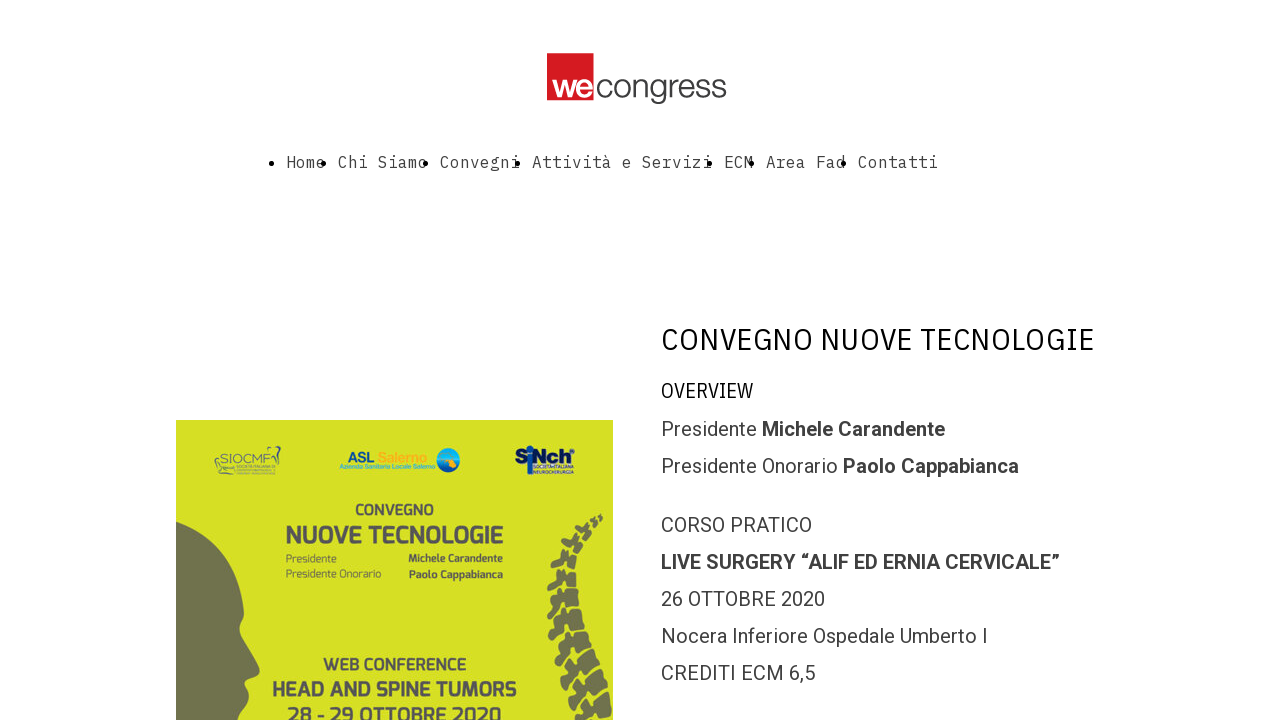

--- FILE ---
content_type: text/html; charset=UTF-8
request_url: https://www.wecongress.it/convegno-nuove-tecnologie
body_size: 4093
content:
<!doctype html><html lang="it"> <head><title>CONVEGNO NUOVE TECNOLOGIE - wecongress</title><meta name="description" content="" /><meta charset="utf-8" /><link rel="preconnect" href="https://static.supersite.aruba.it" crossorigin><link rel="dns-prefetch" href="https://static.supersite.aruba.it/"><link rel="preconnect" href="https://files.supersite.aruba.it"><meta property="og:title" content="CONVEGNO NUOVE TECNOLOGIE - wecongress"/><meta property="og:description" content="" /><meta name="fragment" content="!"/><meta property="og:site_name" content="wecongress"><meta property="og:url" content="https://www.wecongress.it/it/convegno-nuove-tecnologie"/> <meta name="twitter:title" content="CONVEGNO NUOVE TECNOLOGIE - wecongress"/> <meta name="twitter:description" content="" /> <meta name="robots" content="all" /><meta name="revisit-after" content="10 days" /><meta name="viewport" content="width=1024" /><link rel="stylesheet" href="//editor.supersite.aruba.it/css/animations.css?v=444" /><style>.style_000000001{font-size:14px;font-family:Roboto; color:rgb(119,119,119);} .style_000000002{ font-size:16px; font-family:Roboto; color:rgb(255,255,255);} .style_000000003{ font-size:48px; font-family:Roboto; color:rgb(255,255,255);} .style_000000004{ font-size:16px; font-family:Roboto; color:rgb(33,33,33);} .style_000000006{ font-size:48px; font-family:Roboto; color:rgb(0,0,0);} .style_000000007{ font-size:14px; font-family:Roboto; color:rgb(255,255,255);} .style_000000005{ font-size:22px; font-family:Roboto; color:rgb(33,33,33);}</style><style>#mc5 a, #mc5 a:link, #mc5 a:active, #mc5 a:visited{ color: blue; text-decoration:none; transition: 0.2s all ease-in-out; -webkit-transition: 0.2s all ease-in-out; -moz-transition: 0.2s all ease-in-out; -ms-transition: 0.2s all ease-in-out; } #mc5 a:hover{ color: blue; text-decoration:none;}</style> <link id="fontstyle" href="/fontstyle.css?c=8256" rel="stylesheet" /><link href="https://fonts.googleapis.com/css?family=Roboto:n,b,i,bi%7CIBM+Plex+Mono:n,b,i,bi%7CIBM+Plex+Sans+Condensed:n,b,i,bi%7COpen+Sans:n,b,i,bi%7CLato:n,b,i,bi&display=swap" rel="stylesheet" /> <link href="/public/favicon.png" rel="icon" type="image/x-icon" /><link rel="canonical" href="https://www.wecongress.it/convegno-nuove-tecnologie"/><style>html{-webkit-text-size-adjust: 100%;}*{ margin:0;}#mc5 h1,#mc5 h2,#mc5 h3,#mc5 h4,#mc5 h5,#mc5 h6{font-weight: 400;}body, #website {font-size: 16px;overflow-x: hidden;overflow-y: hidden;overflow-y:auto;background: #FFFFFF;margin: 0;font-family:'Open Sans',sans-serif; position: absolute; top: 0px; left: 0px; width: 100%; height: 100%; -webkit-overflow-scrolling: touch;}div, span {max-height: 200000px;}.testoc{line-height: 1.2; vertical-align:top;}.testoc span > span > a, .testoc span > font > span > a {display:inline-block}body.flazioNoScroll{overflow: hidden !important;}body *::-webkit-scrollbar { width: 8px;}body *::-webkit-scrollbar-thumb { border-radius: 15px; background: rgba(153, 156, 161, 0.8);}body *::-webkit-scrollbar-track { border-radius: 5px; border: 1px solid rgba(255,255,255,0.1); background: rgba(0,0,0,0.1);} .yscrollbar { position: absolute; top: 0; right: 0; width: 10px; background: red; z-index:30000; -webkit-border-radius: 15px; -moz-border-radius: 15px; border-radius: 15px; /* Background */ background: rgba(0, 0, 0, 0.2); /* Border bottom light */ border-bottom: 1px solid rgba(255, 255, 255, 0.1); /* Inner top shadow */ -moz-box-shadow: inset 0 3px 5px rgba(0, 0, 0, 0.1); -webkit-box-shadow: inset 0 3px 5px rgba(0, 0, 0, 0.1); box-shadow: inset 0 3px 5px rgba(0, 0, 0, 0.1); } .yscroller { background: #bbd; position: relative; top: 0; left: 0; width:100%; height:70px; cursor: pointer; } .yscroller:hover { background: #bbd; position: relative; top: 0; left: 0; cursor: pointer; -webkit-border-radius: 15px; -moz-border-radius: 15px; border-radius: 15px; } .yscroller:active { background: #003399; position: relative; top: 0; left: 0; width:100%; height:70px; cursor: pointer; } body.overflow_recaptha{ height: auto !important; overflow: scroll !important;}div#mc5.popup:after { content: ""; position: fixed; display: block; background: rgba(0,0,0,0.6); width: 100%; height: 100%; top: 0px; left: 0px; z-index: 2000;} </style> <script src="https://static.supersite.aruba.it/cookieb/cb.js"></script> <script> let website_id = 491502; _sckFlazio = []; document.addEventListener("DOMContentLoaded", function() { let flaziocb = new FlazioCB(website_id, false, ''); }); </script> <script>window.requestUri = "/convegno-nuove-tecnologie?";window.pages_cache = 1;titoloSito = "wecongress";function queueCookieFun(fun, type) { if(typeof _sckFlazio !== "undefined") _sckFlazio.push({"script": fun, "type": type}); else{ fun(); } }</script><style type='text/css' id='aruba'> h1,h2,h3,h4,h5,h6 { margin: 0; line-height: 1.2em; padding-bottom: .4em; font-weight: 600; } </style><script type="application/ld+json">{ "@context": "http://schema.org", "@type": "WebSite", "name": "wecongress", "url": "http://www.wecongress.it"}</script> <link rel="preload" as="script" href="//static.supersite.aruba.it/js/jquery.js"><link rel="preload" as="script" href="//static.supersite.aruba.it/componenti/mainPushHF.js?version='225-196'"><script fetchpriority="high" src="//static.supersite.aruba.it/componenti/mainPushHF.js?version='225-196'"></script><script>window["flazioBasePath"] = "//static.supersite.aruba.it";window["custom_cookie_path"] = "https://static.supersite.aruba.it/cookieb";</script></head><body> <div id="website"> <link rel="stylesheet" href="//www.wecongress.it/customstyle.css"><script src="//flazio.org/componenti/js/jquery.js"></script><div id="aCC5" style="position:absolute; z-index:100; left: 50%; top: 0;"><div id="mc5" style="position:absolute; z-index:150; left: -500px; top: 0px;"><div data-type="element" style="z-index:1;position:absolute; top:0px;left:0px;width:100vw;height:198px"><div class="rettangolo" style="opacity:1;display:block; border-radius:0px;border-width:0px;border-color: #000000; background-color:#FFFFFF; width:100%; height:100%;"></div></div><div data-type="footer" style="z-index:2;position:absolute; top:1965px;left:0px;width:100vw;height:194px"><div class="rettangolo" style="opacity:1;display:block; border-radius:0px;border-width:0px;border-color: #000000; background-color:#FFFFFF; width:100%; height:100%;"></div></div><div data-type="footer" style="z-index:997;position:absolute; top:1990px;left:36px;width:928px;height:149px"><h4 style=" text-align: center;"><span style="line-height:1.29;text-align:center;letter-spacing:normal;font-weight:500;text-shadow:none;" class="style_994045678596090120">Via Fuorimura, 20 [Parco Tasso] 80067 Sorrento (Na)</span></h4><h4 style=" text-align: center;"><span style="line-height:1.29;text-align:center;letter-spacing:normal;font-weight:500;text-shadow:none;" class="style_994045678596090120">T +39 081 8071981&nbsp;&nbsp;</span><span style="line-height:1.29;text-align:center;letter-spacing:normal;font-weight:500;text-shadow:none;" class="style_994045678596090120">F +39 081 19721015&nbsp;&nbsp;</span><span style="line-height:1.29;text-align:center;letter-spacing:normal;font-weight:500;text-shadow:none;" class="style_994045678596090120">info@wecongress.it</span></h4><h4 style=""><strong><span style="line-height:1.29;text-align:center;letter-spacing:normal;font-weight:500;text-shadow:none;" class="style_994045678596090120">CONTACT DETAILS</span></strong></h4><p style="text-align:center;line-height:1.88;letter-spacing:normal;font-weight:700;text-shadow:none;" class="style_3020630794371597120"><span style="text-align:center;line-height:1.88;letter-spacing:normal;font-weight:700;text-shadow:none;" class="style_3020630794371597120"><strong><span style="line-height:1.86;text-align:center;letter-spacing:normal;font-weight:700;text-shadow:none;" class="style_1322878015513234740"> © 2013 WECONGRESS. All rights reserved <br></span> </strong></span></p></div><div data-type="element" style="z-index:4;position:absolute; top:30px;left:407px;width:180px;height:100px"><a class="internal" href="/home"><img style="width:180px;height:100px" src="https://files.supersite.aruba.it/media/21741_49537e43776923aabecb4794f68411d3aef299b5.png/v1/w_180,h_0/49537e43776923aabecb4794f68411d3aef299b5.png" alt="49537e43776923aabecb4794f68411d3aef299b5" title="49537e43776923aabecb4794f68411d3aef299b5" ></a></div><div data-type="element" style="z-index:5;position:absolute; top:146px;left:106px;width:785px;height:32px"><div class="show-menu"> </div><ul style="font-size: 16px;font-family: IBM Plex Mono;display: flex;" class="nav menu"><li style="line-height:32px;margin-right: 0px;padding-right: 12px;"><a style="color: #404040;" title="Home" href="/" >Home</a></li><li style="line-height:32px;margin-right: 0px;padding-right: 12px;"><a style="color: #404040;" title="Chi Siamo" href="/chi-s" >Chi Siamo</a></li><li style="line-height:32px;margin-right: 0px;padding-right: 12px;"><a style="color: #404040;" title="Convegni" href="/galleria-eventi" >Convegni</a></li><li style="line-height:32px;margin-right: 0px;padding-right: 12px;"><a style="color: #404040;" title="Attività e Servizi" href="/attivita-e-servizi" >Attività e Servizi</a></li><li style="line-height:32px;margin-right: 0px;padding-right: 12px;"><a style="color: #404040;" title="ECM" href="/ecm" >ECM</a></li><li style="line-height:32px;margin-right: 0px;padding-right: 12px;"><a style="color: #404040;" title="Area Fad" href="/area-fad" >Area Fad</a></li><li style="line-height:32px;margin-right: 0px;padding-right: 12px;"><a style="color: #404040;" title="Contatti" href="/contatti" >Contatti</a></li></ul></div><div data-type="element" style="z-index:6;position:absolute; top:197px;left:0px;width:100vw;height:1061px"><div class="rettangolo" style="opacity:1;display:block; border-radius:0px;border-width:0px;border-color: #000000; background-color:#FFFFFF; width:100%; height:100%;"></div></div><div data-type="element" style="z-index:993;position:absolute; top:297px;left:521px;width:442px;height:82px"><h2 style=""> </h2><h1 style=""> </h1><h1 style=" text-align: left;"><span style="line-height:1.2;text-align:left;letter-spacing:1px;font-weight:300;text-shadow:none;" class="style_1434978581435375382">CONVEGNO NUOVE TECNOLOGIE</span></h1></div><div data-type="element" style="z-index:992;position:absolute; top:372px;left:521px;width:442px;height:812px"><h5 style=" text-align: left;"><span style="line-height:1.4;text-align:left;letter-spacing:normal;font-weight:500;text-shadow:none;" class="style_3055755601338884220"><i></i></span></h5><h5 style=" text-align: left;"><span style="line-height:1.4;text-align:left;letter-spacing:normal;font-weight:500;text-shadow:none;" class="style_3055755601338884220">OVERVIEW</span></h5><p style="line-height:1.88;text-align:left;letter-spacing:normal;font-weight:400;text-shadow:none;" class="style_3020630794371597120"><span style="line-height:1.88;text-align:left;letter-spacing:normal;font-weight:400;text-shadow:none;" class="style_3020630794371597120">Presidente <strong>Michele Carandente</strong><br>Presidente Onorario <strong>Paolo Cappabianca</strong></span></p><p>&nbsp;</p><p style="line-height:1.88;text-align:left;letter-spacing:normal;font-weight:400;text-shadow:none;" class="style_3020630794371597120"><span style="line-height:1.88;text-align:left;letter-spacing:normal;font-weight:400;text-shadow:none;" class="style_3020630794371597120">CORSO PRATICO<br><strong>LIVE SURGERY&nbsp;</strong><strong>“ALIF ED ERNIA CERVICALE”</strong><br>26 OTTOBRE 2020<br>Nocera Inferiore Ospedale Umberto I<br>CREDITI ECM 6,5</span></p><p>&nbsp;</p><p style="line-height:1.88;text-align:left;letter-spacing:normal;font-weight:400;text-shadow:none;" class="style_3020630794371597120"><span style="line-height:1.88;text-align:left;letter-spacing:normal;font-weight:400;text-shadow:none;" class="style_3020630794371597120">WEB CONFERENCE (online – onsite)<br><strong>HEAD AND SPINE TUMORS</strong><br>28 – 29 OTTOBRE 2020<br>Castellammare di Stabia<br>Towers Hotel Stabiae Sorrento Coast<br>CREDITI ECM 10</span></p><p>&nbsp;</p><p style="line-height:1.88;text-align:left;letter-spacing:normal;font-weight:400;text-shadow:none;" class="style_3020630794371597120"><span style="line-height:1.88;text-align:left;letter-spacing:normal;font-weight:400;text-shadow:none;" class="style_3020630794371597120"><strong>Co-Presidenti</strong><br>Chirurgia Maxillo-facciale:Luigi Califano<br>Oftalmologia:Giulio Bonavolontà<br>Otorinolaringoiatria:Remo Palladino</span></p><p>&nbsp;</p><p style="line-height:1.88;text-align:left;letter-spacing:normal;font-weight:400;text-shadow:none;" class="style_3020630794371597120"><span style="line-height:1.88;text-align:left;letter-spacing:normal;font-weight:400;text-shadow:none;" class="style_3020630794371597120"><strong>Segreteria Scientifica</strong><br>UOC Neurochirurgia Osp. Umberto I Nocera Inferiore<br>Via Alfonso de Nicola, 84014 Nocera Inferiore SA<br>T 081 921 3111</span></p></div><div data-type="element" style="z-index:9;position:absolute; top:420px;left:36px;width:437px;height:617px"><img style="position:absolute; width:437px;height:617px" src="https://files.supersite.aruba.it/media/21741_19fdfd8eec085956c366953d647d620c4f108c97.jpeg/v1/w_0,h_617/19fdfd8eec085956c366953d647d620c4f108c97.jpg" alt="19fdfd8eec085956c366953d647d620c4f108c97" title="19fdfd8eec085956c366953d647d620c4f108c97" ></div><div data-type="element" style="z-index:10;position:absolute; top:1259px;left:0px;width:100vw;height:512px"><div class="rettangolo" style="opacity:1;display:block; border-radius:0px;border-width:0px;border-color: #000000; background-color:#FFFFFF; width:100%; height:100%;"></div></div><div data-type="element" style="z-index:11;position:absolute; top:1259px;left:36px;width:447px;height:192px"><div class="rettangolo" style="opacity:0;display:block; border-radius:6px;border-width:2px;border-color: #F2F2F2; background-color:#000000; width:100%; height:100%;"></div></div><div data-type="element" style="z-index:12;position:absolute; top:1259px;left:511px;width:447px;height:192px"><div class="rettangolo" style="opacity:0;display:block; border-radius:6px;border-width:2px;border-color: #F2F2F2; background-color:#000000; width:100%; height:100%;"></div></div><div data-type="element" style="z-index:987;position:absolute; top:1293px;left:70px;width:384px;height:69px"><h2 style=" text-align: start;"><span style="line-height:1.2;text-align:start;letter-spacing:normal;font-weight:500;text-shadow:none;" class="style_1952038219859970480">Modulo d'iscrizione</span></h2></div><div data-type="element" style="z-index:986;position:absolute; top:1293px;left:545px;width:384px;height:69px"><h2 style=" text-align: start;"> <span style="line-height:1.2;text-align:start;letter-spacing:normal;font-weight:500;text-shadow:none;" class="style_1952038219859970480">Modulo d'iscrizione</span> <span style="line-height:1.2;text-align:start;letter-spacing:normal;font-weight:500;text-shadow:none;" class="style_1934194479037474080"><br></span></h2></div><div data-type="element" style="z-index:15;position:absolute; top:1362px;left:70px;width:379px;height:55px"><div class="show-menu"> </div><ul style="font-size: 15px;font-family: IBM Plex Mono;" class="nav menu"><li style="line-height:55px;"><a style="color: #D42026;" title="LIVE SURGERY" href="https://files.supersite.aruba.it/media/21741_da166d14b56e9325de148de209afc877d64ff2ab.pdf" >LIVE SURGERY</a></li></ul></div><div data-type="element" style="z-index:16;position:absolute; top:1362px;left:545px;width:379px;height:55px"><div class="show-menu"> </div><ul style="font-size: 15px;font-family: IBM Plex Mono;" class="nav menu"><li style="line-height:55px;"><a style="color: #D42026;" title="HEAD AND SPINE" href="https://files.supersite.aruba.it/media/21741_27cd89807322bfbeddf56fdcdf51d9db9b334bed.pdf" >HEAD AND SPINE</a></li></ul></div><div data-type="element" style="z-index:17;position:absolute; top:1475px;left:36px;width:447px;height:192px"><div class="rettangolo" style="opacity:0;display:block; border-radius:6px;border-width:2px;border-color: #F2F2F2; background-color:#000000; width:100%; height:100%;"></div></div><div data-type="element" style="z-index:982;position:absolute; top:1509px;left:70px;width:384px;height:69px"><h2 style=" text-align: start;"><span style="line-height:1.2;text-align:start;letter-spacing:normal;font-weight:500;text-shadow:none;" class="style_1952038219859970480">Programma</span></h2></div><div data-type="element" style="z-index:19;position:absolute; top:1578px;left:70px;width:379px;height:55px"><div class="show-menu"> </div><ul style="font-size: 15px;font-family: IBM Plex Mono;" class="nav menu"><li style="line-height:55px;"><a style="color: #D42026;" title="MODULO D'ISCRIZIONE" href="https://files.supersite.aruba.it/media/21741_3e169a4c96e3c5902f0ee6b25ce392361bfd6928.pdf" >MODULO D'ISCRIZIONE</a></li></ul></div><div data-type="element" style="z-index:20;position:absolute; top:1771px;left:0px;width:100vw;height:194px"><div class="rettangolo" style="opacity:1;display:block; border-radius:0px;border-width:0px;border-color: #000000; background-color:#FFFFFF; width:100%; height:100%;"></div></div><div data-type="element" style="z-index:979;position:absolute; top:1796px;left:36px;width:928px;height:149px"><h4 style=" text-align: center;"><span style="line-height:1.29;text-align:center;letter-spacing:normal;font-weight:500;text-shadow:none;" class="style_994045678596090120">Via Fuorimura, 20 [Parco Tasso] 80067 Sorrento (Na)</span></h4><h4 style=" text-align: center;"><span style="line-height:1.29;text-align:center;letter-spacing:normal;font-weight:500;text-shadow:none;" class="style_994045678596090120">T +39 081 8071981&nbsp;&nbsp;</span><span style="line-height:1.29;text-align:center;letter-spacing:normal;font-weight:500;text-shadow:none;" class="style_994045678596090120">F +39 081 19721015&nbsp;&nbsp;</span><span style="line-height:1.29;text-align:center;letter-spacing:normal;font-weight:500;text-shadow:none;" class="style_994045678596090120">info@wecongress.it</span></h4><h4 style=""><strong><span style="line-height:1.29;text-align:center;letter-spacing:normal;font-weight:500;text-shadow:none;" class="style_994045678596090120">CONTACT DETAILS</span></strong></h4><p style="text-align:center;line-height:1.88;letter-spacing:normal;font-weight:700;text-shadow:none;" class="style_3020630794371597120"><span style="text-align:center;line-height:1.88;letter-spacing:normal;font-weight:700;text-shadow:none;" class="style_3020630794371597120"><strong><span style="line-height:1.86;text-align:center;letter-spacing:normal;font-weight:700;text-shadow:none;" class="style_1322878015513234740"> © 2013 WECONGRESS. All rights reserved <br></span> </strong></span></p></div></div></div> </div> <div id="fb_pixel"></div> <script> function getCookie(cname) { var name = cname + "="; var ca = document.cookie.split(';'); for (var i = 0; i < ca.length; i++) { var c = ca[i]; while (c.charAt(0) == ' ') c = c.substring(1); if (c.indexOf(name) == 0) return c.substring(name.length, c.length); } return "";}; </script> </body></html>

--- FILE ---
content_type: text/css
request_url: https://www.wecongress.it/fontstyle.css?c=8256
body_size: 2346
content:
.style_3020630794371597120{		font-family:Roboto;		font-size:20px;		color:rgb(64,64,64);}.style_1322878015513234740{		font-family:IBM Plex Mono;		font-size:14px;		color:rgb(64, 64, 64);}.style_785017393674622080{		font-family:IBM Plex Sans Condensed;		font-size:20px;		color:rgb(212, 32, 38);}.style_2006234087050066020{		font-family:IBM Plex Sans Condensed;		font-size:20px;		color:rgb(15, 36, 62);}.style_1207773851123592480{		font-family:IBM Plex Sans Condensed;		font-size:51.7705px;		color:rgb(0, 0, 0);}.style_2342850763397274900{		font-family:Open Sans;		font-size:16px;		color:rgb(0, 0, 0);}.style_362799231870232920{		font-family:IBM Plex Mono;		font-size:16px;		color:rgb(0, 0, 0);}.style_2005180510564166040{		font-family:IBM Plex Mono;		font-size:20px;		color:rgb(64, 64, 64);}.style_657668975191424700{		font-family:IBM Plex Sans Condensed;		font-size:19.2px;		color:rgb(64, 64, 64);}.style_2069119533831006720{		font-family:IBM Plex Sans Condensed;		font-size:36px;		color:rgb(0, 0, 0);}.style_3055755601338884220{		font-family:IBM Plex Sans Condensed;		font-size:20.1273px;		color:rgb(0, 0, 0);}.style_1679285428926665280{		font-family:IBM Plex Sans Condensed;		font-size:25.398px;		color:rgb(0, 0, 0);}.style_2319027778440689820{		font-family:IBM Plex Sans Condensed;		font-size:44.626px;		color:rgb(0, 0, 0);}.style_239888618057815020{		font-family:IBM Plex Sans Condensed;		font-size:32px;		color:rgb(0, 0, 0);}.style_966483441291384240{		font-family:IBM Plex Sans Condensed;		font-size:20px;		color:rgb(149, 55, 52);}.style_3543535395796701060{		font-family:IBM Plex Mono;		font-size:14px;		color:rgb(0, 0, 0);}.style_1788723788883793860{		font-family:IBM Plex Mono;		font-size:14px;		color:rgb(23, 54, 93);}.style_1934194479037474080{		font-family:IBM Plex Sans Condensed;		font-size:40.74px;		color:rgb(0, 0, 0);}.style_2001486774044485980{		font-family:IBM Plex Mono;		font-size:16px;		color:rgb(250, 227, 228);}.style_2900503675910923740{		font-family:IBM Plex Mono;		font-size:24px;		color:rgb(250, 227, 228);}.style_2381159765277291180{		font-family:IBM Plex Sans Condensed;		font-size:20px;		color:rgb(192, 80, 77);}.style_1952038219859970480{		font-family:IBM Plex Sans Condensed;		font-size:20px;		color:rgb(0, 0, 0);}.style_3746866486724268600{		font-family:IBM Plex Sans Condensed;		font-size:16px;		color:rgb(54, 96, 146);}.style_3476747094294733560{		font-family:IBM Plex Mono;		font-size:30px;		color:rgb(64, 64, 64);}.style_1301470180338647340{		font-family:IBM Plex Mono;		font-size:30px;		color:rgb(31, 73, 125);}.style_227497988062001580{		font-family:IBM Plex Mono;		font-size:16px;		color:rgb(54, 96, 146);}.style_1053106401748496760{		font-family:IBM Plex Mono;		font-size:16px;		color:rgb(31, 73, 125);}.style_2003847037246908840{		font-family:IBM Plex Mono;		font-size:14px;		color:rgb(54, 96, 146);}.style_1800001677252611700{		font-family:IBM Plex Mono;		font-size:16px;		color:rgb(58, 58, 58);}.style_2527593794599485360{		font-family:IBM Plex Sans Condensed;		font-size:40.74px;		color:rgb(36, 64, 97);}.style_1280742466355511600{		font-family:IBM Plex Sans Condensed;		font-size:25.398px;		color:rgb(192, 80, 77);}.style_3150794557187236680{		font-family:IBM Plex Sans Condensed;		font-size:16px;		color:rgb(127, 127, 127);}.style_2885746110611627340{		font-family:IBM Plex Sans Condensed;		font-size:16px;		color:rgb(0, 0, 0);}.style_113111859231517020{		font-family:IBM Plex Sans Condensed;		font-size:30px;		color:rgb(36, 64, 97);}.style_3614684091569080320{		font-family:IBM Plex Mono;		font-size:20px;		color:rgb(149, 55, 52);}.style_3033804213500273220{		font-family:IBM Plex Mono;		font-size:16px;		color:rgb(36, 64, 97);}.style_3649381298396575140{		font-family:IBM Plex Mono;		font-size:14.5455px;		color:rgb(64, 64, 64);}.style_1434978581435375382{		font-family:IBM Plex Sans Condensed;		font-size:30px;		color:rgb(0, 0, 0);}.style_2706073876004817743{		font-family:IBM Plex Sans Condensed;		font-size:16px;		color:rgb(77, 77, 78);}.style_1044091106736257409{		font-family:IBM Plex Sans Condensed;		font-size:24px;		color:rgb(212, 32, 38);}.style_401283898739174219{		font-family:IBM Plex Mono;		font-size:16px;		color:rgb(212, 32, 38);}.style_1843233252888917889{		font-family:IBM Plex Sans Condensed;		font-size:51.7705px;		color:rgb(212, 32, 38);}.style_1666704682701575511{		font-family:IBM Plex Sans Condensed;		font-size:32.116px;		color:rgb(0, 0, 0);}.style_2382604526390573604{		font-family:IBM Plex Sans Condensed;		font-size:26.6679px;		color:rgb(0, 0, 0);}.style_276696406124648745{		font-family:IBM Plex Sans Condensed;		font-size:40.74px;		color:rgb(255, 255, 255);}.style_1545262009961019561{		font-family:IBM Plex Mono;		font-size:16px;		color:rgb(255, 255, 255);}.style_457271832686641825{		font-family:IBM Plex Mono;		font-size:16px;		color:rgb(23, 54, 93);}.style_1692725231559558883{		font-family:IBM Plex Sans Condensed;		font-size:16px;		color:rgb(23, 54, 93);}.style_2346035527784770928{		font-family:IBM Plex Sans Condensed;		font-size:18px;		color:rgb(31, 73, 125);}.style_3716488577546920539{		font-family:IBM Plex Sans Condensed;		font-size:24px;		color:rgb(31, 73, 125);}.style_3199430212810019944{		font-family:IBM Plex Mono;		font-size:20px;		color:rgb(192, 145, 0);}.style_1298274772477401053{		font-family:IBM Plex Mono;		font-size:14px;		color:rgb(31, 73, 125);}.style_1926048274351149564{		font-family:IBM Plex Mono;		font-size:16px;		color:rgb(192, 145, 0);}.style_2805891786982331813{		font-family:IBM Plex Sans Condensed;		font-size:30px;		color:rgb(23, 54, 93);}.style_3388091270199158439{		font-family:IBM Plex Mono;		font-size:24px;		color:rgb(64, 64, 64);}.style_3533500705112154437{		font-family:IBM Plex Sans Condensed;		font-size:28px;		color:rgb(0, 0, 0);}.style_1926213027025935440{		font-family:IBM Plex Sans Condensed;		font-size:24px;		color:rgb(0, 0, 0);}.style_2730166131543050298{		font-family:IBM Plex Mono;		font-size:14px;		color:rgb(127, 127, 127);}.style_560307941187784270{		font-family:IBM Plex Sans Condensed;		font-size:36px;		color:rgb(212, 32, 38);}.style_2642313124682672428{		font-family:IBM Plex Sans Condensed;		font-size:36px;		color:rgb(255, 255, 255);}.style_578326594535627210{		font-family:IBM Plex Sans Condensed;		font-size:18px;		color:rgb(89, 89, 89);}.style_1895329155850454194{		font-family:IBM Plex Mono;		font-size:28px;		color:rgb(64, 64, 64);}.style_3428828899555096284{		font-family:IBM Plex Mono;		font-size:28px;		color:rgb(212, 32, 38);}.style_2033125826985138418{		font-family:IBM Plex Mono;		font-size:16px;		color:rgb(89, 89, 89);}.style_3465278720954666486{		font-family:IBM Plex Mono;		font-size:30px;		color:rgb(149, 55, 52);}.style_1815987872141061606{		font-family:IBM Plex Sans Condensed;		font-size:51.7705px;		color:rgb(127, 127, 127);}.style_2379649106114947602{		font-family:IBM Plex Sans Condensed;		font-size:25.398px;		color:rgb(64, 64, 64);}.style_2445718305999751406{		font-family:IBM Plex Sans Condensed;		font-size:28px;		color:rgb(36, 64, 97);}.style_2883114635488409868{		font-family:IBM Plex Mono;		font-size:14px;		color:rgb(58, 58, 58);}.style_1144596267571714594{		font-family:IBM Plex Mono;		font-size:28px;		color:rgb(31, 73, 125);}.style_3370818449211807750{		font-family:IBM Plex Mono;		font-size:18px;		color:rgb(58, 58, 58);}.style_3609027704088262040{		font-family:IBM Plex Mono;		font-size:30px;		color:rgb(0, 0, 0);}.style_2797973116339711544{		font-family:IBM Plex Sans Condensed;		font-size:36px;		color:rgb(36, 64, 97);}.style_2548129575920522334{		font-family:IBM Plex Mono;		font-size:24px;		color:rgb(0, 0, 0);}.style_3221022536580166989{		font-family:IBM Plex Sans Condensed;		font-size:28px;		color:rgb(31, 73, 125);}.style_2101954703759736969{		font-family:IBM Plex Mono;		font-size:16px;		color:rgb(149, 55, 52);}.style_808741340083184211{		font-family:IBM Plex Sans Condensed;		font-size:28px;		color:rgb(63, 49, 81);}.style_3424325870010269816{		font-family:IBM Plex Sans Condensed;		font-size:28px;		color:rgb(149, 55, 52);}.style_2437319559138110984{		font-family:IBM Plex Sans Condensed;		font-size:40.74px;		color:rgb(149, 55, 52);}.style_3294218534811664744{		font-family:IBM Plex Sans Condensed;		font-size:40.74px;		color:rgb(54, 96, 146);}.style_1860473333957873656{		font-family:IBM Plex Mono;		font-size:24px;		color:rgb(192, 145, 0);}.style_1593695518509631576{		font-family:IBM Plex Mono;		font-size:30px;		color:rgb(54, 96, 146);}.style_2889005118554353128{		font-family:IBM Plex Sans Condensed;		font-size:28px;		color:rgb(63, 63, 63);}.style_2446536037982454575{		font-family:IBM Plex Sans Condensed;		font-size:20.1273px;		color:rgb(127, 127, 127);}.style_2613024588684410375{		font-family:IBM Plex Sans Condensed;		font-size:30px;		color:rgb(54, 96, 146);}.style_2450834317722191700{		font-family:IBM Plex Sans Condensed;		font-size:18px;		color:rgb(23, 54, 93);}.style_839380788230285850{		font-family:IBM Plex Mono;		font-size:12px;		color:rgb(23, 54, 93);}.style_1666010367149216075{		font-family:IBM Plex Sans Condensed;		font-size:36px;		color:rgb(149, 55, 52);}.style_3419670828578366775{		font-family:IBM Plex Mono;		font-size:24px;		color:rgb(31, 73, 125);}.style_2772748516167598875{		font-family:IBM Plex Sans Condensed;		font-size:18px;		color:rgb(0, 0, 0);}.style_3354218719899204475{		font-family:IBM Plex Sans Condensed;		font-size:20px;		color:rgb(247, 150, 70);}.style_1301434289724045025{		font-family:IBM Plex Mono;		font-size:18px;		color:rgb(23, 54, 93);}.style_867607070638066775{		font-family:IBM Plex Mono;		font-size:16px;		color:rgb(227, 108, 9);}.style_1754648394874{		font-size:16px;		font-family:Open Sans;		color:rgb(157,33,31);}.style_1754648448473{		font-size:14px;		font-family:IBM Plex Sans Condensed;		color:rgb(64,64,64);}.style_1754648448487{		font-size:16px;		font-family:IBM Plex Sans Condensed;		color:rgb(157,33,31);}.style_1754657033003{		font-size:14px;		font-family:Lato;		color:rgb(0,0,0);}.style_1754657033044{		font-size:16px;		font-family:Lato;		color:rgb(157,33,31);}.style_1754657033057{		font-size:16px;		font-family:Lato;		color:rgb(0,0,0);}.style_1754657033093{		font-size:14px;		font-family:Lato;		color:rgb(64,64,64);}.style_1754657065494{		font-size:15px;		font-family:Open Sans, sans-serif;		color:rgb(0,0,0);}.style_1756904709547{		font-size:22px;		font-family:Roboto;		color:rgb(0,0,0);}.style_1756904726076{		font-size:25px;		font-family:Roboto;		color:rgb(0,0,0);}.style_1756905082747{		font-size:22px;		font-family:IBM Plex Sans Condensed;		color:rgb(0,0,0);}.style_1756905351192{		font-size:20px;		font-family:IBM Plex Mono;		color:rgb(0,0,0);}.style_1756905361279{		font-size:22px;		font-family:IBM Plex Mono;		color:rgb(0,0,0);}.style_1761582624609,
.style_1756905577164{		font-size:16px;		font-family:Open Sans, sans-serif;		color:rgb(34,34,34);}.style_1756906050423{		font-size:22px;		font-family:IBM Plex Sans Condensed;		color:rgb(64,64,64);}.style_1756906189382{		font-size:22px;		font-family:IBM Plex Mono;		color:rgb(64,64,64);}.style_1756908543485{		font-size:21px;		font-family:IBM Plex Sans Condensed;		color:rgb(0,0,0);}.style_1756908563341{		font-size:20px;		font-family:IBM Plex Sans Condensed;		color:rgb(64,64,64);}.style_1757319337839,
.style_994045678596090120,
.style_1757319337904{		font-size:14px;		font-family:Open Sans;		color:rgb(0,0,0);}.style_1757319384384,
.style_1757319384422{		font-size:14px;		font-family:Open Sans;		color:rgb(55,86,107);}.style_1757319654743{		font-size:16px;		font-family:Open Sans, sans-serif;		color:rgb(247,147,30);}.style_1758204394323{		font-size:23px;		font-family:Open Sans, sans-serif;		color:rgb(0,0,0);}.style_1758205497678{		font-size:13px;		font-family:Open Sans;		color:rgb(0,0,0);}.style_1758205497683{		font-size:13px;		font-family:Open Sans;		color:windowtext;}.style_1758205497685{		font-size:13px;		font-family:Open Sans;		color:#548DD4;}.style_1758205497687{		font-size:13px;		font-family:Open Sans;		color:black;}.style_1758206021846{		font-size:16px;		font-family:Open Sans;		color:rgb(55,86,107);}.style_1759917562689{		font-size:51.7705px;		font-family:IBM Plex Sans Condensed;		color:rgb(55,86,107);}.style_1759917567920{		font-size:13px;		font-family:Open Sans;		color:rgb(55,86,107);}.style_1759917583170{		font-size:16px;		font-family:Roboto;		color:rgb(55,86,107);}.style_1759917588107{		font-size:48px;		font-family:Roboto;		color:rgb(55,86,107);}.style_1761580945031{		font-size:19px;		font-family:Open Sans;		color:red;}.style_1761581057616{		font-size:20px;		font-family:Roboto;		color:rgb(33,33,33);}.style_1761581958275{		font-size:19px;		font-family:Open Sans;		color:#C00000;}.style_1761582279843{		font-size:13px;		font-family:Open Sans, sans-serif;		color:rgb(0,0,0);}.style_1761582293488{		font-size:13px;		font-family:Open Sans, sans-serif;		color:rgb(55,86,107);}.style_1761758569444{		font-size:16px;		font-family:Open Sans;		color:red;}.style_1761758614738{		font-size:16px;		font-family:Open Sans;		color:#E46C0A;}.style_1762154066666{		font-size:24px;		font-family:Roboto;		color:rgb(33,33,33);}.style_1762266567958{		font-size:16px;		font-family:Roboto;		color:rgb(247,179,41);}.style_1762266574767{		font-size:16px;		font-family:Roboto;		color:rgb(247,147,30);}.style_1762266578474{		font-size:16px;		font-family:Open Sans;		color:rgb(228,108,10);}.style_1762266589358{		font-size:13px;		font-family:Open Sans;		color:rgb(84,141,212);}.style_1763977568745,
.style_1762267994475{		font-size:14px;		font-family:Open Sans;		color:rgb(34,34,34);}.style_1762333503715{		font-size:22px;		font-family:Open Sans;		color:rgb(247,147,30);}.style_1763977673284{		font-size:14px;		font-family:Roboto;		color:rgb(33,33,33);}.style_1764669467540{		font-size:12px;		font-family:Open Sans;		color:rgb(55,86,107);}.style_1764669510949{		font-size:12px;		font-family:Open Sans;		color:rgb(0,0,0);}.style_1765288990269{		font-size:19px;		font-family:Open Sans;		color:rgb(0,0,0);}.style_1765289017695{		font-size:12px;		font-family:Open Sans, sans-serif;		color:rgb(0,0,0);}.style_1765289017769{		font-size:12px;		font-family:Open Sans;		color:#548DD4;}.style_1765289017816{		font-size:12px;		font-family:Open Sans;		color:black;}.style_1765289504962{		font-size:19px;		font-family:Open Sans;		color:#953735;}.style_1768554876934{		font-size:15px;		font-family:Roboto;		color:rgb(64,64,64);}